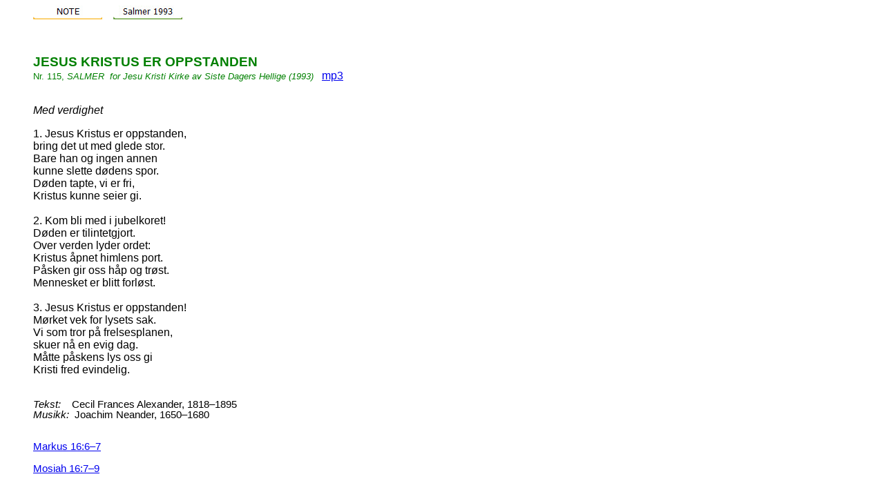

--- FILE ---
content_type: text/html
request_url: http://sdhmusikk.com/jesus_kristus_er_oppstanden.htm
body_size: 2096
content:
<html>

<head>
<meta http-equiv="Content-Language" content="no-bok">
<meta http-equiv="Content-Type" content="text/html; charset=windows-1252">
<title>JESUS KRISTUS ER OPPSTANDEN </title>
<style>
<!--
p
	{margin-right:0cm;
	margin-left:0cm;
	font-size:12.0pt;
	font-family:"Times New Roman";
	}
p.MsoNormal
	{mso-style-parent:"";
	margin-bottom:.0001pt;
	font-size:11.0pt;
	font-family:Arial;
	margin-left:0cm; margin-right:0cm; margin-top:0cm}
h1
	{margin-bottom:.0001pt;
	page-break-after:avoid;
	font-size:22.0pt;
	font-family:Arial;
	font-weight:normal; margin-left:0cm; margin-right:0cm; margin-top:0cm}
-->
</style>
<script language="JavaScript">
<!--
function FP_swapImg() {//v1.0
 var doc=document,args=arguments,elm,n; doc.$imgSwaps=new Array(); for(n=2; n<args.length;
 n+=2) { elm=FP_getObjectByID(args[n]); if(elm) { doc.$imgSwaps[doc.$imgSwaps.length]=elm;
 elm.$src=elm.src; elm.src=args[n+1]; } }
}

function FP_preloadImgs() {//v1.0
 var d=document,a=arguments; if(!d.FP_imgs) d.FP_imgs=new Array();
 for(var i=0; i<a.length; i++) { d.FP_imgs[i]=new Image; d.FP_imgs[i].src=a[i]; }
}

function FP_getObjectByID(id,o) {//v1.0
 var c,el,els,f,m,n; if(!o)o=document; if(o.getElementById) el=o.getElementById(id);
 else if(o.layers) c=o.layers; else if(o.all) el=o.all[id]; if(el) return el;
 if(o.id==id || o.name==id) return o; if(o.childNodes) c=o.childNodes; if(c)
 for(n=0; n<c.length; n++) { el=FP_getObjectByID(id,c[n]); if(el) return el; }
 f=o.forms; if(f) for(n=0; n<f.length; n++) { els=f[n].elements;
 for(m=0; m<els.length; m++){ el=FP_getObjectByID(id,els[n]); if(el) return el; } }
 return null;
}
// -->
</script>
</head>

<body onload="FP_preloadImgs(/*url*/'button1B1.jpg', /*url*/'button1A1.jpg', /*url*/'button345.jpg', /*url*/'button344.jpg')">

<table border="0" cellpadding="0" cellspacing="0" width="589" height="767">
	<!-- MSTableType="layout" -->
	<tr>
		<td width="40">&nbsp;</td>
		<td valign="top" height="767" width="549">
		<!-- MSCellType="ContentBody" -->
		
<p class="MsoNormal">
<a target="_blank" href="http://www.lds.org/music/library/hymns/he-is-risen?lang=eng">
<img border="0" id="img3" src="button224.jpg" height="20" width="100" alt="NOTE" onmouseover="FP_swapImg(1,0,/*id*/'img3',/*url*/'button1A1.jpg')" onmouseout="FP_swapImg(0,0,/*id*/'img3',/*url*/'button224.jpg')" onmousedown="FP_swapImg(1,0,/*id*/'img3',/*url*/'button1B1.jpg')" onmouseup="FP_swapImg(0,0,/*id*/'img3',/*url*/'button1A1.jpg')" fp-style="fp-btn: Simple Line 4; fp-orig: 0" fp-title="NOTE"></a> &nbsp;&nbsp;
<a href="Salmer.htm">
<img border="0" id="img1" src="buttonF13.jpg" height="20" width="100" alt="Salmer 1993" onmouseover="FP_swapImg(1,0,/*id*/'img1',/*url*/'button344.jpg')" onmouseout="FP_swapImg(0,0,/*id*/'img1',/*url*/'buttonF13.jpg')" onmousedown="FP_swapImg(1,0,/*id*/'img1',/*url*/'button345.jpg')" onmouseup="FP_swapImg(0,0,/*id*/'img1',/*url*/'button344.jpg')" fp-style="fp-btn: Simple Line 2; fp-orig: 0" fp-title="Salmer 1993"></a></p>
<p class="MsoNormal">&nbsp;</p>
<p class="MsoNormal">&nbsp;</p>
<p class="MsoNormal">&nbsp;</p>
<p class="MsoNormal"><b><span style="font-size: 14.0pt; color: green">JESUS 
KRISTUS ER OPPSTANDEN&nbsp; </span></b></p>
<p class="MsoNormal">
<font size="2" color="#008000"><span style="font-weight: 400">Nr. 115, </span>
</font><font color="#008000" face="Arial" size="2">
<span style="font-weight: 400"><i>SALMER</i>&nbsp; <i>for Jesu Kristi Kirke av Siste 
Dagers Hellige (1993)</i></span></font>
<font style="font-size: 12pt" color="#008000">&nbsp;
<a href="http://broadcast.lds.org/churchmusic/MP3/1/1/nowords/199.mp3">mp3</a>&nbsp; 
</font></p>
<p style="margin-top: -1px; margin-bottom: -1px">&nbsp;</p>
<p class="MsoNormal">&nbsp;</p>
<p class="MsoNormal"><i><font size="3">Med verdighet</font></i></p>
<p class="MsoNormal">&nbsp;</p>
<p class="MsoNormal"><font size="3">1. Jesus Kristus er oppstanden, </font></p>
<p class="MsoNormal"><font size="3">bring det ut med glede stor.</font></p>
<p class="MsoNormal"><font size="3">Bare han og ingen annen </font></p>
<p class="MsoNormal"><font size="3">kunne slette dødens spor.</font></p>
<p class="MsoNormal"><font size="3">Døden tapte, vi er fri, </font></p>
<p class="MsoNormal"><font size="3">Kristus kunne seier gi.</font></p>
<p class="MsoNormal"><font size="3">&nbsp;</font></p>
<p class="MsoNormal"><font size="3">2. Kom bli med i jubelkoret!&nbsp; </font></p>
<p class="MsoNormal"><font size="3">Døden er tilintetgjort.</font></p>
<p class="MsoNormal"><font size="3">Over verden lyder ordet:&nbsp; </font></p>
<p class="MsoNormal"><font size="3">Kristus åpnet himlens port.</font></p>
<p class="MsoNormal"><font size="3">Påsken gir oss håp og trøst.&nbsp; </font></p>
<p class="MsoNormal"><font size="3">Mennesket er blitt forløst.</font></p>
<p class="MsoNormal"><font size="3">&nbsp;</font></p>
<p class="MsoNormal"><font size="3">3. Jesus Kristus er oppstanden!&nbsp; </font></p>
<p class="MsoNormal"><font size="3">Mørket vek for lysets sak.</font></p>
<p class="MsoNormal"><font size="3">Vi som tror på frelsesplanen, </font></p>
<p class="MsoNormal"><font size="3">skuer nå en evig dag.</font></p>
<p class="MsoNormal"><font size="3">Måtte påskens lys oss gi </font></p>
<p class="MsoNormal"><font size="3">Kristi fred evindelig.</font></p>
<p class="MsoNormal"><font size="3">&nbsp;</font></p>
<p class="MsoNormal">&nbsp;</p>
<p style="margin-top: -1px; margin-bottom: -1px"><em>
<span lang="EN-GB" style="font-size: 11.0pt; font-family: Arial">Tekst: &nbsp;</span></em><span lang="EN-GB" style="font-size: 11.0pt; font-family: Arial">&nbsp; 
Cecil Frances Alexander, 1818–1895</span></p>
<p style="margin-top: -1px; margin-bottom: -1px"><em>
<span lang="EN-GB" style="font-size: 11.0pt; font-family: Arial">Musikk:</span></em><span lang="EN-GB" style="font-size: 11.0pt; font-family: Arial">&nbsp; 
Joachim Neander, 1650–1680</span></p>
<p style="margin-top: -1px; margin-bottom: -1px">
<span lang="EN-GB" style="font-size: 11.0pt; font-family: Arial">&nbsp;</span></p>
<p><font face="Arial">
<a onclick="newWindow('http://scriptures.lds.org/mark/16//6-7#6')" target="contentWindow" class="scriptureRef" href="http://scriptures.lds.org/mark/16/6-7#6">
<span style="font-size: 11pt">Markus 16:6–7</span></a><span style="font-size: 11pt">
</span></font></p>
<p><font face="Arial">
<a onclick="newWindow('http://scriptures.lds.org/mosiah/16//7-9#7')" target="contentWindow" class="scriptureRef" href="http://scriptures.lds.org/mosiah/16/7-9#7">
<span style="font-size: 11pt">Mosiah 16:7–9</span></a><span style="font-size: 11pt">
</span></font></p>

&nbsp;</td>
	</tr>
</table>

</body>

</html>
